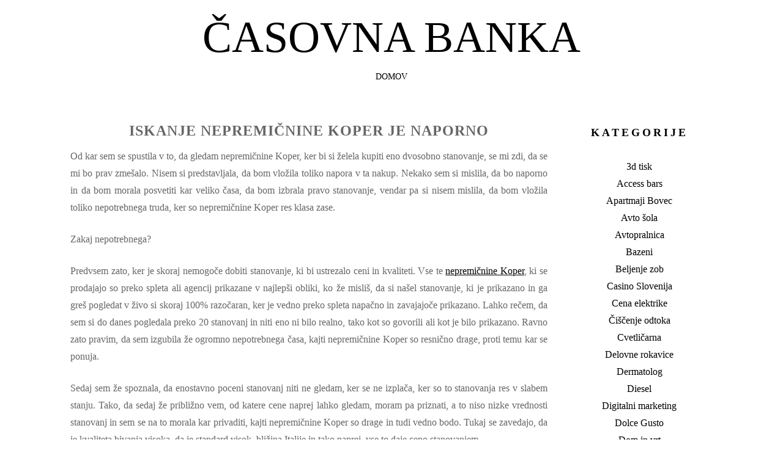

--- FILE ---
content_type: text/html; charset=UTF-8
request_url: https://www.casovnabanka.si/iskanje-nepremicnine-koper-je-naporno/
body_size: 11217
content:
<!DOCTYPE html>
<html dir="ltr" lang="sl-SI" prefix="og: https://ogp.me/ns#">
<head>
<meta charset="UTF-8">
<meta name="viewport" content="width=device-width, initial-scale=1, user-scalable=0">
<link rel="profile" href="http://gmpg.org/xfn/11">

<title>Iskanje nepremičnine Koper je naporno</title>

		<!-- All in One SEO 4.9.3 - aioseo.com -->
	<meta name="description" content="Od kar sem se spustila v to, da gledam nepremičnine Koper, ker bi si želela kupiti eno dvosobno stanovanje, se mi zdi, da se mi bo prav zmešalo." />
	<meta name="robots" content="max-image-preview:large" />
	<meta name="author" content="Urednik"/>
	<meta name="keywords" content="nepremičnine koper,koper,dvosobno stanovanje" />
	<link rel="canonical" href="https://www.casovnabanka.si/iskanje-nepremicnine-koper-je-naporno/" />
	<meta name="generator" content="All in One SEO (AIOSEO) 4.9.3" />
		<meta property="og:locale" content="sl_SI" />
		<meta property="og:site_name" content="Časovna banka |" />
		<meta property="og:type" content="article" />
		<meta property="og:title" content="Iskanje nepremičnine Koper je naporno" />
		<meta property="og:description" content="Od kar sem se spustila v to, da gledam nepremičnine Koper, ker bi si želela kupiti eno dvosobno stanovanje, se mi zdi, da se mi bo prav zmešalo." />
		<meta property="og:url" content="https://www.casovnabanka.si/iskanje-nepremicnine-koper-je-naporno/" />
		<meta property="article:published_time" content="2019-05-15T14:06:47+00:00" />
		<meta property="article:modified_time" content="2019-05-15T14:06:47+00:00" />
		<meta name="twitter:card" content="summary" />
		<meta name="twitter:title" content="Iskanje nepremičnine Koper je naporno" />
		<meta name="twitter:description" content="Od kar sem se spustila v to, da gledam nepremičnine Koper, ker bi si želela kupiti eno dvosobno stanovanje, se mi zdi, da se mi bo prav zmešalo." />
		<script type="application/ld+json" class="aioseo-schema">
			{"@context":"https:\/\/schema.org","@graph":[{"@type":"Article","@id":"https:\/\/www.casovnabanka.si\/iskanje-nepremicnine-koper-je-naporno\/#article","name":"Iskanje nepremi\u010dnine Koper je naporno","headline":"Iskanje nepremi\u010dnine Koper je naporno","author":{"@id":"https:\/\/www.casovnabanka.si\/author\/mihangn-si\/#author"},"publisher":{"@id":"https:\/\/www.casovnabanka.si\/#organization"},"datePublished":"2019-05-15T14:06:47+00:00","dateModified":"2019-05-15T14:06:47+00:00","inLanguage":"sl-SI","mainEntityOfPage":{"@id":"https:\/\/www.casovnabanka.si\/iskanje-nepremicnine-koper-je-naporno\/#webpage"},"isPartOf":{"@id":"https:\/\/www.casovnabanka.si\/iskanje-nepremicnine-koper-je-naporno\/#webpage"},"articleSection":"Nepremi\u010dnine Koper, dvosobno stanovanje, koper, nepremi\u010dnine koper"},{"@type":"BreadcrumbList","@id":"https:\/\/www.casovnabanka.si\/iskanje-nepremicnine-koper-je-naporno\/#breadcrumblist","itemListElement":[{"@type":"ListItem","@id":"https:\/\/www.casovnabanka.si#listItem","position":1,"name":"Home","item":"https:\/\/www.casovnabanka.si","nextItem":{"@type":"ListItem","@id":"https:\/\/www.casovnabanka.si\/category\/nepremicnine-koper\/#listItem","name":"Nepremi\u010dnine Koper"}},{"@type":"ListItem","@id":"https:\/\/www.casovnabanka.si\/category\/nepremicnine-koper\/#listItem","position":2,"name":"Nepremi\u010dnine Koper","item":"https:\/\/www.casovnabanka.si\/category\/nepremicnine-koper\/","nextItem":{"@type":"ListItem","@id":"https:\/\/www.casovnabanka.si\/iskanje-nepremicnine-koper-je-naporno\/#listItem","name":"Iskanje nepremi\u010dnine Koper je naporno"},"previousItem":{"@type":"ListItem","@id":"https:\/\/www.casovnabanka.si#listItem","name":"Home"}},{"@type":"ListItem","@id":"https:\/\/www.casovnabanka.si\/iskanje-nepremicnine-koper-je-naporno\/#listItem","position":3,"name":"Iskanje nepremi\u010dnine Koper je naporno","previousItem":{"@type":"ListItem","@id":"https:\/\/www.casovnabanka.si\/category\/nepremicnine-koper\/#listItem","name":"Nepremi\u010dnine Koper"}}]},{"@type":"Organization","@id":"https:\/\/www.casovnabanka.si\/#organization","name":"\u010casovna banka","url":"https:\/\/www.casovnabanka.si\/"},{"@type":"Person","@id":"https:\/\/www.casovnabanka.si\/author\/mihangn-si\/#author","url":"https:\/\/www.casovnabanka.si\/author\/mihangn-si\/","name":"Urednik","image":{"@type":"ImageObject","@id":"https:\/\/www.casovnabanka.si\/iskanje-nepremicnine-koper-je-naporno\/#authorImage","url":"https:\/\/secure.gravatar.com\/avatar\/b8257697248ed0f6df97f9814305dcafb12692cf24fe0d560cae7cfda6e28fed?s=96&d=mm&r=g","width":96,"height":96,"caption":"Urednik"}},{"@type":"WebPage","@id":"https:\/\/www.casovnabanka.si\/iskanje-nepremicnine-koper-je-naporno\/#webpage","url":"https:\/\/www.casovnabanka.si\/iskanje-nepremicnine-koper-je-naporno\/","name":"Iskanje nepremi\u010dnine Koper je naporno","description":"Od kar sem se spustila v to, da gledam nepremi\u010dnine Koper, ker bi si \u017eelela kupiti eno dvosobno stanovanje, se mi zdi, da se mi bo prav zme\u0161alo.","inLanguage":"sl-SI","isPartOf":{"@id":"https:\/\/www.casovnabanka.si\/#website"},"breadcrumb":{"@id":"https:\/\/www.casovnabanka.si\/iskanje-nepremicnine-koper-je-naporno\/#breadcrumblist"},"author":{"@id":"https:\/\/www.casovnabanka.si\/author\/mihangn-si\/#author"},"creator":{"@id":"https:\/\/www.casovnabanka.si\/author\/mihangn-si\/#author"},"datePublished":"2019-05-15T14:06:47+00:00","dateModified":"2019-05-15T14:06:47+00:00"},{"@type":"WebSite","@id":"https:\/\/www.casovnabanka.si\/#website","url":"https:\/\/www.casovnabanka.si\/","name":"\u010casovna banka","inLanguage":"sl-SI","publisher":{"@id":"https:\/\/www.casovnabanka.si\/#organization"}}]}
		</script>
		<!-- All in One SEO -->

<link rel='dns-prefetch' href='//fonts.googleapis.com' />
<link rel="alternate" type="application/rss+xml" title="Časovna banka &raquo; Vir" href="https://www.casovnabanka.si/feed/" />
<link rel="alternate" type="application/rss+xml" title="Časovna banka &raquo; Vir komentarjev" href="https://www.casovnabanka.si/comments/feed/" />
<link rel="alternate" title="oEmbed (JSON)" type="application/json+oembed" href="https://www.casovnabanka.si/wp-json/oembed/1.0/embed?url=https%3A%2F%2Fwww.casovnabanka.si%2Fiskanje-nepremicnine-koper-je-naporno%2F" />
<link rel="alternate" title="oEmbed (XML)" type="text/xml+oembed" href="https://www.casovnabanka.si/wp-json/oembed/1.0/embed?url=https%3A%2F%2Fwww.casovnabanka.si%2Fiskanje-nepremicnine-koper-je-naporno%2F&#038;format=xml" />
<style id='wp-img-auto-sizes-contain-inline-css'>
img:is([sizes=auto i],[sizes^="auto," i]){contain-intrinsic-size:3000px 1500px}
/*# sourceURL=wp-img-auto-sizes-contain-inline-css */
</style>

<style id='wp-emoji-styles-inline-css'>

	img.wp-smiley, img.emoji {
		display: inline !important;
		border: none !important;
		box-shadow: none !important;
		height: 1em !important;
		width: 1em !important;
		margin: 0 0.07em !important;
		vertical-align: -0.1em !important;
		background: none !important;
		padding: 0 !important;
	}
/*# sourceURL=wp-emoji-styles-inline-css */
</style>
<link rel='stylesheet' id='wp-block-library-css' href='https://www.casovnabanka.si/wp-includes/css/dist/block-library/style.min.css?ver=6.9' media='all' />
<style id='global-styles-inline-css'>
:root{--wp--preset--aspect-ratio--square: 1;--wp--preset--aspect-ratio--4-3: 4/3;--wp--preset--aspect-ratio--3-4: 3/4;--wp--preset--aspect-ratio--3-2: 3/2;--wp--preset--aspect-ratio--2-3: 2/3;--wp--preset--aspect-ratio--16-9: 16/9;--wp--preset--aspect-ratio--9-16: 9/16;--wp--preset--color--black: #000000;--wp--preset--color--cyan-bluish-gray: #abb8c3;--wp--preset--color--white: #ffffff;--wp--preset--color--pale-pink: #f78da7;--wp--preset--color--vivid-red: #cf2e2e;--wp--preset--color--luminous-vivid-orange: #ff6900;--wp--preset--color--luminous-vivid-amber: #fcb900;--wp--preset--color--light-green-cyan: #7bdcb5;--wp--preset--color--vivid-green-cyan: #00d084;--wp--preset--color--pale-cyan-blue: #8ed1fc;--wp--preset--color--vivid-cyan-blue: #0693e3;--wp--preset--color--vivid-purple: #9b51e0;--wp--preset--gradient--vivid-cyan-blue-to-vivid-purple: linear-gradient(135deg,rgb(6,147,227) 0%,rgb(155,81,224) 100%);--wp--preset--gradient--light-green-cyan-to-vivid-green-cyan: linear-gradient(135deg,rgb(122,220,180) 0%,rgb(0,208,130) 100%);--wp--preset--gradient--luminous-vivid-amber-to-luminous-vivid-orange: linear-gradient(135deg,rgb(252,185,0) 0%,rgb(255,105,0) 100%);--wp--preset--gradient--luminous-vivid-orange-to-vivid-red: linear-gradient(135deg,rgb(255,105,0) 0%,rgb(207,46,46) 100%);--wp--preset--gradient--very-light-gray-to-cyan-bluish-gray: linear-gradient(135deg,rgb(238,238,238) 0%,rgb(169,184,195) 100%);--wp--preset--gradient--cool-to-warm-spectrum: linear-gradient(135deg,rgb(74,234,220) 0%,rgb(151,120,209) 20%,rgb(207,42,186) 40%,rgb(238,44,130) 60%,rgb(251,105,98) 80%,rgb(254,248,76) 100%);--wp--preset--gradient--blush-light-purple: linear-gradient(135deg,rgb(255,206,236) 0%,rgb(152,150,240) 100%);--wp--preset--gradient--blush-bordeaux: linear-gradient(135deg,rgb(254,205,165) 0%,rgb(254,45,45) 50%,rgb(107,0,62) 100%);--wp--preset--gradient--luminous-dusk: linear-gradient(135deg,rgb(255,203,112) 0%,rgb(199,81,192) 50%,rgb(65,88,208) 100%);--wp--preset--gradient--pale-ocean: linear-gradient(135deg,rgb(255,245,203) 0%,rgb(182,227,212) 50%,rgb(51,167,181) 100%);--wp--preset--gradient--electric-grass: linear-gradient(135deg,rgb(202,248,128) 0%,rgb(113,206,126) 100%);--wp--preset--gradient--midnight: linear-gradient(135deg,rgb(2,3,129) 0%,rgb(40,116,252) 100%);--wp--preset--font-size--small: 13px;--wp--preset--font-size--medium: 20px;--wp--preset--font-size--large: 36px;--wp--preset--font-size--x-large: 42px;--wp--preset--spacing--20: 0.44rem;--wp--preset--spacing--30: 0.67rem;--wp--preset--spacing--40: 1rem;--wp--preset--spacing--50: 1.5rem;--wp--preset--spacing--60: 2.25rem;--wp--preset--spacing--70: 3.38rem;--wp--preset--spacing--80: 5.06rem;--wp--preset--shadow--natural: 6px 6px 9px rgba(0, 0, 0, 0.2);--wp--preset--shadow--deep: 12px 12px 50px rgba(0, 0, 0, 0.4);--wp--preset--shadow--sharp: 6px 6px 0px rgba(0, 0, 0, 0.2);--wp--preset--shadow--outlined: 6px 6px 0px -3px rgb(255, 255, 255), 6px 6px rgb(0, 0, 0);--wp--preset--shadow--crisp: 6px 6px 0px rgb(0, 0, 0);}:where(.is-layout-flex){gap: 0.5em;}:where(.is-layout-grid){gap: 0.5em;}body .is-layout-flex{display: flex;}.is-layout-flex{flex-wrap: wrap;align-items: center;}.is-layout-flex > :is(*, div){margin: 0;}body .is-layout-grid{display: grid;}.is-layout-grid > :is(*, div){margin: 0;}:where(.wp-block-columns.is-layout-flex){gap: 2em;}:where(.wp-block-columns.is-layout-grid){gap: 2em;}:where(.wp-block-post-template.is-layout-flex){gap: 1.25em;}:where(.wp-block-post-template.is-layout-grid){gap: 1.25em;}.has-black-color{color: var(--wp--preset--color--black) !important;}.has-cyan-bluish-gray-color{color: var(--wp--preset--color--cyan-bluish-gray) !important;}.has-white-color{color: var(--wp--preset--color--white) !important;}.has-pale-pink-color{color: var(--wp--preset--color--pale-pink) !important;}.has-vivid-red-color{color: var(--wp--preset--color--vivid-red) !important;}.has-luminous-vivid-orange-color{color: var(--wp--preset--color--luminous-vivid-orange) !important;}.has-luminous-vivid-amber-color{color: var(--wp--preset--color--luminous-vivid-amber) !important;}.has-light-green-cyan-color{color: var(--wp--preset--color--light-green-cyan) !important;}.has-vivid-green-cyan-color{color: var(--wp--preset--color--vivid-green-cyan) !important;}.has-pale-cyan-blue-color{color: var(--wp--preset--color--pale-cyan-blue) !important;}.has-vivid-cyan-blue-color{color: var(--wp--preset--color--vivid-cyan-blue) !important;}.has-vivid-purple-color{color: var(--wp--preset--color--vivid-purple) !important;}.has-black-background-color{background-color: var(--wp--preset--color--black) !important;}.has-cyan-bluish-gray-background-color{background-color: var(--wp--preset--color--cyan-bluish-gray) !important;}.has-white-background-color{background-color: var(--wp--preset--color--white) !important;}.has-pale-pink-background-color{background-color: var(--wp--preset--color--pale-pink) !important;}.has-vivid-red-background-color{background-color: var(--wp--preset--color--vivid-red) !important;}.has-luminous-vivid-orange-background-color{background-color: var(--wp--preset--color--luminous-vivid-orange) !important;}.has-luminous-vivid-amber-background-color{background-color: var(--wp--preset--color--luminous-vivid-amber) !important;}.has-light-green-cyan-background-color{background-color: var(--wp--preset--color--light-green-cyan) !important;}.has-vivid-green-cyan-background-color{background-color: var(--wp--preset--color--vivid-green-cyan) !important;}.has-pale-cyan-blue-background-color{background-color: var(--wp--preset--color--pale-cyan-blue) !important;}.has-vivid-cyan-blue-background-color{background-color: var(--wp--preset--color--vivid-cyan-blue) !important;}.has-vivid-purple-background-color{background-color: var(--wp--preset--color--vivid-purple) !important;}.has-black-border-color{border-color: var(--wp--preset--color--black) !important;}.has-cyan-bluish-gray-border-color{border-color: var(--wp--preset--color--cyan-bluish-gray) !important;}.has-white-border-color{border-color: var(--wp--preset--color--white) !important;}.has-pale-pink-border-color{border-color: var(--wp--preset--color--pale-pink) !important;}.has-vivid-red-border-color{border-color: var(--wp--preset--color--vivid-red) !important;}.has-luminous-vivid-orange-border-color{border-color: var(--wp--preset--color--luminous-vivid-orange) !important;}.has-luminous-vivid-amber-border-color{border-color: var(--wp--preset--color--luminous-vivid-amber) !important;}.has-light-green-cyan-border-color{border-color: var(--wp--preset--color--light-green-cyan) !important;}.has-vivid-green-cyan-border-color{border-color: var(--wp--preset--color--vivid-green-cyan) !important;}.has-pale-cyan-blue-border-color{border-color: var(--wp--preset--color--pale-cyan-blue) !important;}.has-vivid-cyan-blue-border-color{border-color: var(--wp--preset--color--vivid-cyan-blue) !important;}.has-vivid-purple-border-color{border-color: var(--wp--preset--color--vivid-purple) !important;}.has-vivid-cyan-blue-to-vivid-purple-gradient-background{background: var(--wp--preset--gradient--vivid-cyan-blue-to-vivid-purple) !important;}.has-light-green-cyan-to-vivid-green-cyan-gradient-background{background: var(--wp--preset--gradient--light-green-cyan-to-vivid-green-cyan) !important;}.has-luminous-vivid-amber-to-luminous-vivid-orange-gradient-background{background: var(--wp--preset--gradient--luminous-vivid-amber-to-luminous-vivid-orange) !important;}.has-luminous-vivid-orange-to-vivid-red-gradient-background{background: var(--wp--preset--gradient--luminous-vivid-orange-to-vivid-red) !important;}.has-very-light-gray-to-cyan-bluish-gray-gradient-background{background: var(--wp--preset--gradient--very-light-gray-to-cyan-bluish-gray) !important;}.has-cool-to-warm-spectrum-gradient-background{background: var(--wp--preset--gradient--cool-to-warm-spectrum) !important;}.has-blush-light-purple-gradient-background{background: var(--wp--preset--gradient--blush-light-purple) !important;}.has-blush-bordeaux-gradient-background{background: var(--wp--preset--gradient--blush-bordeaux) !important;}.has-luminous-dusk-gradient-background{background: var(--wp--preset--gradient--luminous-dusk) !important;}.has-pale-ocean-gradient-background{background: var(--wp--preset--gradient--pale-ocean) !important;}.has-electric-grass-gradient-background{background: var(--wp--preset--gradient--electric-grass) !important;}.has-midnight-gradient-background{background: var(--wp--preset--gradient--midnight) !important;}.has-small-font-size{font-size: var(--wp--preset--font-size--small) !important;}.has-medium-font-size{font-size: var(--wp--preset--font-size--medium) !important;}.has-large-font-size{font-size: var(--wp--preset--font-size--large) !important;}.has-x-large-font-size{font-size: var(--wp--preset--font-size--x-large) !important;}
/*# sourceURL=global-styles-inline-css */
</style>

<style id='classic-theme-styles-inline-css'>
/*! This file is auto-generated */
.wp-block-button__link{color:#fff;background-color:#32373c;border-radius:9999px;box-shadow:none;text-decoration:none;padding:calc(.667em + 2px) calc(1.333em + 2px);font-size:1.125em}.wp-block-file__button{background:#32373c;color:#fff;text-decoration:none}
/*# sourceURL=/wp-includes/css/classic-themes.min.css */
</style>
<link rel='stylesheet' id='biscuit-style-css' href='https://www.casovnabanka.si/wp-content/themes/biscuit-lite/style.css?ver=6.9' media='all' />
<link rel='stylesheet' id='fontawesome-css' href='https://www.casovnabanka.si/wp-content/themes/biscuit-lite/css/font-awesome.css?ver=6.9' media='all' />
<link rel='stylesheet' id='wpb-google-fonts-css' href='https://fonts.googleapis.com/css?family=Open+Sans%3A300italic%2C400italic%2C400%2C700%2C300%7CAmatic+SC%3A400%2C700&#038;ver=6.9' media='all' />
<script src="https://www.casovnabanka.si/wp-includes/js/jquery/jquery.min.js?ver=3.7.1" id="jquery-core-js"></script>
<script src="https://www.casovnabanka.si/wp-includes/js/jquery/jquery-migrate.min.js?ver=3.4.1" id="jquery-migrate-js"></script>
<script src="https://www.casovnabanka.si/wp-content/themes/biscuit-lite/js/jquery.fitvids.js?ver=1.1" id="jquary-fitvids-js"></script>
<link rel="https://api.w.org/" href="https://www.casovnabanka.si/wp-json/" /><link rel="alternate" title="JSON" type="application/json" href="https://www.casovnabanka.si/wp-json/wp/v2/posts/143" /><link rel="EditURI" type="application/rsd+xml" title="RSD" href="https://www.casovnabanka.si/xmlrpc.php?rsd" />
<meta name="generator" content="WordPress 6.9" />
<link rel='shortlink' href='https://www.casovnabanka.si/?p=143' />
		<style id="wp-custom-css">
			*{
font-family: inherit !important;
}		</style>
		<link rel='stylesheet' id='remove-style-meta-css' href='https://www.casovnabanka.si/wp-content/plugins/wp-author-date-and-meta-remover/css/entrymetastyle.css?ver=1.0' media='all' />
</head>

<body class="wp-singular post-template-default single single-post postid-143 single-format-standard wp-embed-responsive wp-theme-biscuit-lite">
<div id="page" class="hfeed site">

	<header id="masthead" class="site-header" role="banner">

		<div class="container">
			
						
			<div class="site-branding">
									<p class="site-title"><a href="https://www.casovnabanka.si/" rel="home">Časovna banka</a></p>
								</div>

			
			<nav id="site-navigation" class="main-navigation" role="navigation">
				<button class="menu-toggle">Menu</button>
				<a class="skip-link screen-reader-text" href="#content">Skip to content</a>

				<div class="menu"><ul>
<li ><a href="https://www.casovnabanka.si/">Domov</a></li></ul></div>
			</nav><!-- #site-navigation -->

		</div>

	</header><!-- #masthead -->

	<div class="container">

		<div id="content" class="site-content">

	<div id="primary" class="content-area column three-fourths">
		<main id="main" class="site-main" role="main">

		
			
<article id="post-143" class="post-143 post type-post status-publish format-standard hentry category-nepremicnine-koper tag-dvosobno-stanovanje tag-koper tag-nepremicnine-koper">
	<header class="entry-header">
		<h1 class="entry-title">Iskanje nepremičnine Koper je naporno</h1>
		<div class="entry-meta">
			<span class="posted-on">Posted on <a href="https://www.casovnabanka.si/iskanje-nepremicnine-koper-je-naporno/" rel="bookmark"><time class="entry-date published updated" datetime="2019-05-15T14:06:47+00:00">15 maja, 2019</time></a></span><span class="byline"> by <span class="author vcard"><a class="url fn n" href="https://www.casovnabanka.si/author/mihangn-si/">Urednik</a></span></span>		</div><!-- .entry-meta -->

			</header><!-- .entry-header -->

	<div class="entry-content">
		<p style="text-align: justify;">Od kar sem se spustila v to, da gledam nepremičnine Koper, ker bi si želela kupiti eno dvosobno stanovanje, se mi zdi, da se mi bo prav zmešalo. Nisem si predstavljala, da bom vložila toliko napora v ta nakup. Nekako sem si mislila, da bo naporno in da bom morala posvetiti kar veliko časa, da bom izbrala pravo stanovanje, vendar pa si nisem mislila, da bom vložila toliko nepotrebnega truda, ker so nepremičnine Koper res klasa zase. <span class="Apple-converted-space"> </span></p>
<p style="text-align: justify;">Zakaj nepotrebnega?</p>
<p style="text-align: justify;">Predvsem zato, ker je skoraj nemogoče dobiti stanovanje, ki bi ustrezalo ceni in kvaliteti. Vse te <a href="https://www.obala-realestate.com" target="_blank" rel="noopener noreferrer">nepremičnine Koper</a>, ki se prodajajo so preko spleta ali agencij prikazane v najlepši obliki, ko že misliš, da si našel stanovanje, ki je prikazano in ga greš pogledat v živo si skoraj 100% razočaran, ker je vedno preko spleta napačno in zavajajoče prikazano. Lahko rečem, da sem si do danes pogledala preko 20 stanovanj in niti eno ni bilo realno, tako kot so govorili ali kot je bilo prikazano. Ravno zato pravim, da sem izgubila že ogromno nepotrebnega časa, kajti nepremičnine Koper so resnično drage, proti temu kar se ponuja.</p>
<p style="text-align: justify;">Sedaj sem že spoznala, da enostavno poceni stanovanj niti ne gledam, ker se ne izplača, ker so to stanovanja res v slabem stanju. Tako, da sedaj že približno vem, od katere cene naprej lahko gledam, moram pa priznati, a to niso nizke vrednosti stanovanj in sem se na to morala kar privaditi, kajti nepremičnine Koper so drage in tudi vedno bodo. Tukaj se zavedajo, da je kvaliteta bivanja visoka, da je standard visok, bližina Italije in tako naprej, vse to daje ceno stanovanjem.<span class="Apple-converted-space"> </span></p>
<p style="text-align: justify;">Tako je iskanje zame stanovanja v Kopru že postala prava nočna mora, kajti tisto kar ponujajo v resnici ni to in ko so nepremičnine Koper lepe in kvalitetne je cena tako visoka, da si človek sploh ne more privoščiti, da bi stanovanje lahko kupil.<span class="Apple-converted-space"> </span></p>
			</div><!-- .entry-content -->

	<footer class="entry-footer">
		<span class="cat-links">Posted in <a href="https://www.casovnabanka.si/category/nepremicnine-koper/" rel="category tag">Nepremičnine Koper</a></span><span class="tags-links">Tagged <a href="https://www.casovnabanka.si/tag/dvosobno-stanovanje/" rel="tag">dvosobno stanovanje</a>, <a href="https://www.casovnabanka.si/tag/koper/" rel="tag">koper</a>, <a href="https://www.casovnabanka.si/tag/nepremicnine-koper/" rel="tag">nepremičnine koper</a></span>	</footer><!-- .entry-footer -->
</article><!-- #post-## -->

			
	<nav class="navigation post-navigation" aria-label="Prispevki">
		<h2 class="screen-reader-text">Navigacija prispevka</h2>
		<div class="nav-links"><div class="nav-previous"><a href="https://www.casovnabanka.si/kater-avtosola-v-ljubljani-je-najboljsa/" rel="prev">Kater avtošola v Ljubljani je najboljša</a></div><div class="nav-next"><a href="https://www.casovnabanka.si/kaksne-vezice-poznamo/" rel="next">Kakšne vezice poznamo?</a></div></div>
	</nav>
			
		
		</main><!-- #main -->
	</div><!-- #primary -->

	
	
	<div id="secondary" class="column fourth">
					<div id="sidebar-1" class="widget-area" role="complementary">
				<aside id="categories-2" class="widget widget_categories"><h5 class="widget-title">Kategorije</h5>
			<ul>
					<li class="cat-item cat-item-439"><a href="https://www.casovnabanka.si/category/3d-tisk/">3d tisk</a>
</li>
	<li class="cat-item cat-item-92"><a href="https://www.casovnabanka.si/category/access-bars/">Access bars</a>
</li>
	<li class="cat-item cat-item-2"><a href="https://www.casovnabanka.si/category/apartmaji-bovec/">Apartmaji Bovec</a>
</li>
	<li class="cat-item cat-item-142"><a href="https://www.casovnabanka.si/category/avto-sola/">Avto šola</a>
</li>
	<li class="cat-item cat-item-527"><a href="https://www.casovnabanka.si/category/avtopralnica/">Avtopralnica</a>
</li>
	<li class="cat-item cat-item-401"><a href="https://www.casovnabanka.si/category/bazeni/">Bazeni</a>
</li>
	<li class="cat-item cat-item-254"><a href="https://www.casovnabanka.si/category/beljenje-zob/">Beljenje zob</a>
</li>
	<li class="cat-item cat-item-310"><a href="https://www.casovnabanka.si/category/casino-slovenija/">Casino Slovenija</a>
</li>
	<li class="cat-item cat-item-521"><a href="https://www.casovnabanka.si/category/cena-elektrike/">Cena elektrike</a>
</li>
	<li class="cat-item cat-item-229"><a href="https://www.casovnabanka.si/category/ciscenje-odtoka/">Čiščenje odtoka</a>
</li>
	<li class="cat-item cat-item-556"><a href="https://www.casovnabanka.si/category/cvetlicarna/">Cvetličarna</a>
</li>
	<li class="cat-item cat-item-195"><a href="https://www.casovnabanka.si/category/delovne-rokavice/">Delovne rokavice</a>
</li>
	<li class="cat-item cat-item-349"><a href="https://www.casovnabanka.si/category/dermatolog/">Dermatolog</a>
</li>
	<li class="cat-item cat-item-320"><a href="https://www.casovnabanka.si/category/diesel/">Diesel</a>
</li>
	<li class="cat-item cat-item-338"><a href="https://www.casovnabanka.si/category/digitalni-marketing/">Digitalni marketing</a>
</li>
	<li class="cat-item cat-item-117"><a href="https://www.casovnabanka.si/category/dolce-gusto/">Dolce Gusto</a>
</li>
	<li class="cat-item cat-item-510"><a href="https://www.casovnabanka.si/category/dom-in-vrt/">Dom in vrt</a>
</li>
	<li class="cat-item cat-item-210"><a href="https://www.casovnabanka.si/category/dostava-zelenjave/">Dostava zelenjave</a>
</li>
	<li class="cat-item cat-item-344"><a href="https://www.casovnabanka.si/category/dvig-prsi/">Dvig prsi</a>
</li>
	<li class="cat-item cat-item-190"><a href="https://www.casovnabanka.si/category/dvoslojni-parket/">Dvoslojni parket</a>
</li>
	<li class="cat-item cat-item-493"><a href="https://www.casovnabanka.si/category/ekstra-devisko-oljcno-olje-slovenske-istre/">Ekstra deviško oljčno olje slovenske Istre</a>
</li>
	<li class="cat-item cat-item-462"><a href="https://www.casovnabanka.si/category/elektricni-skiroji/">Električni skiroji</a>
</li>
	<li class="cat-item cat-item-295"><a href="https://www.casovnabanka.si/category/elektroerozija/">Elektroerozija</a>
</li>
	<li class="cat-item cat-item-77"><a href="https://www.casovnabanka.si/category/eroticne-masaze/">Erotične masaže</a>
</li>
	<li class="cat-item cat-item-103"><a href="https://www.casovnabanka.si/category/eyeliner/">Eyeliner</a>
</li>
	<li class="cat-item cat-item-12"><a href="https://www.casovnabanka.si/category/filter-za-vodo/">Filter za vodo</a>
</li>
	<li class="cat-item cat-item-173"><a href="https://www.casovnabanka.si/category/garazna-vrata/">Garažna vrata</a>
</li>
	<li class="cat-item cat-item-238"><a href="https://www.casovnabanka.si/category/gibanje/">Gibanje</a>
</li>
	<li class="cat-item cat-item-539"><a href="https://www.casovnabanka.si/category/ginekomastija/">Ginekomastija</a>
</li>
	<li class="cat-item cat-item-533"><a href="https://www.casovnabanka.si/category/glamping/">Glamping</a>
</li>
	<li class="cat-item cat-item-248"><a href="https://www.casovnabanka.si/category/hiperpigmentacije/">Hiperpigmentacije</a>
</li>
	<li class="cat-item cat-item-183"><a href="https://www.casovnabanka.si/category/hotel-pokljuka/">Hotel Pokljuka</a>
</li>
	<li class="cat-item cat-item-385"><a href="https://www.casovnabanka.si/category/industrija/">Industrija</a>
</li>
	<li class="cat-item cat-item-353"><a href="https://www.casovnabanka.si/category/izola-restavracije/">Izola restavracije</a>
</li>
	<li class="cat-item cat-item-290"><a href="https://www.casovnabanka.si/category/izpit-za-coln/">Izpit za čoln</a>
</li>
	<li class="cat-item cat-item-396"><a href="https://www.casovnabanka.si/category/kajak-oprema/">Kajak oprema</a>
</li>
	<li class="cat-item cat-item-479"><a href="https://www.casovnabanka.si/category/kasetna-tenda/">Kasetna tenda</a>
</li>
	<li class="cat-item cat-item-406"><a href="https://www.casovnabanka.si/category/kava/">Kava</a>
</li>
	<li class="cat-item cat-item-374"><a href="https://www.casovnabanka.si/category/keramika/">Keramika</a>
</li>
	<li class="cat-item cat-item-233"><a href="https://www.casovnabanka.si/category/klicni-center/">Klicni center</a>
</li>
	<li class="cat-item cat-item-224"><a href="https://www.casovnabanka.si/category/kolagen/">Kolagen</a>
</li>
	<li class="cat-item cat-item-324"><a href="https://www.casovnabanka.si/category/kolesarska-dirka/">Kolesarska dirka</a>
</li>
	<li class="cat-item cat-item-95"><a href="https://www.casovnabanka.si/category/komarniki/">Komarniki</a>
</li>
	<li class="cat-item cat-item-410"><a href="https://www.casovnabanka.si/category/kopalnisko-pohistvo/">Kopalniško pohištvo</a>
</li>
	<li class="cat-item cat-item-99"><a href="https://www.casovnabanka.si/category/kozmetika/">Kozmetika</a>
</li>
	<li class="cat-item cat-item-473"><a href="https://www.casovnabanka.si/category/krojastvo/">Krojaštvo</a>
</li>
	<li class="cat-item cat-item-126"><a href="https://www.casovnabanka.si/category/kuhinje/">Kuhinje</a>
</li>
	<li class="cat-item cat-item-369"><a href="https://www.casovnabanka.si/category/lovska-trgovina/">Lovska trgovina</a>
</li>
	<li class="cat-item cat-item-15"><a href="https://www.casovnabanka.si/category/marketing/">Marketing</a>
</li>
	<li class="cat-item cat-item-7"><a href="https://www.casovnabanka.si/category/sencila/markize/">Markize</a>
</li>
	<li class="cat-item cat-item-422"><a href="https://www.casovnabanka.si/category/milo/">Milo</a>
</li>
	<li class="cat-item cat-item-315"><a href="https://www.casovnabanka.si/category/moda/">Moda</a>
</li>
	<li class="cat-item cat-item-273"><a href="https://www.casovnabanka.si/category/naglavna-svetilka/">Naglavna svetilka</a>
</li>
	<li class="cat-item cat-item-88"><a href="https://www.casovnabanka.si/category/najem-colna/">Najem čolna</a>
</li>
	<li class="cat-item cat-item-205"><a href="https://www.casovnabanka.si/category/nega-telesa/">Nega telesa</a>
</li>
	<li class="cat-item cat-item-145"><a href="https://www.casovnabanka.si/category/nepremicnine-koper/">Nepremičnine Koper</a>
</li>
	<li class="cat-item cat-item-516"><a href="https://www.casovnabanka.si/category/nepremicnine-na-obali/">Nepremičnine na Obali</a>
</li>
	<li class="cat-item cat-item-305"><a href="https://www.casovnabanka.si/category/nevidni-zobni-aparat/">Nevidni zobni aparat</a>
</li>
	<li class="cat-item cat-item-259"><a href="https://www.casovnabanka.si/category/noni-sok/">Noni sok</a>
</li>
	<li class="cat-item cat-item-329"><a href="https://www.casovnabanka.si/category/obisk-zobozdravnika/">Obisk zobozdravnika</a>
</li>
	<li class="cat-item cat-item-85"><a href="https://www.casovnabanka.si/category/oblikovanje-obrvi/">Oblikovanje obrvi</a>
</li>
	<li class="cat-item cat-item-334"><a href="https://www.casovnabanka.si/category/odtoki/">Odtoki</a>
</li>
	<li class="cat-item cat-item-53"><a href="https://www.casovnabanka.si/category/opornica-za-koleno/">Opornica za koleno</a>
</li>
	<li class="cat-item cat-item-359"><a href="https://www.casovnabanka.si/category/optika/">Optika</a>
</li>
	<li class="cat-item cat-item-456"><a href="https://www.casovnabanka.si/category/orehi/">Orehi</a>
</li>
	<li class="cat-item cat-item-42"><a href="https://www.casovnabanka.si/category/otroske-sobe/">Otroške sobe</a>
</li>
	<li class="cat-item cat-item-138"><a href="https://www.casovnabanka.si/category/parenzana/">Parenzana</a>
</li>
	<li class="cat-item cat-item-545"><a href="https://www.casovnabanka.si/category/pasja-hrana/">Pasja hrana</a>
</li>
	<li class="cat-item cat-item-278"><a href="https://www.casovnabanka.si/category/pegasti-badelj/">Pegasti badelj</a>
</li>
	<li class="cat-item cat-item-285"><a href="https://www.casovnabanka.si/category/piscanec/">Piščanec</a>
</li>
	<li class="cat-item cat-item-263"><a href="https://www.casovnabanka.si/category/pitje-vode/">Pitje vode</a>
</li>
	<li class="cat-item cat-item-178"><a href="https://www.casovnabanka.si/category/ploscice/">Ploščice</a>
</li>
	<li class="cat-item cat-item-81"><a href="https://www.casovnabanka.si/category/plovila/">Plovila</a>
</li>
	<li class="cat-item cat-item-467"><a href="https://www.casovnabanka.si/category/plug/">Plug</a>
</li>
	<li class="cat-item cat-item-61"><a href="https://www.casovnabanka.si/category/podaljsevanje-trepalnic/">Podaljševanje trepalnic</a>
</li>
	<li class="cat-item cat-item-201"><a href="https://www.casovnabanka.si/category/polnilnice-za-elektricna-vozila/">Polnilnice za električna vozila</a>
</li>
	<li class="cat-item cat-item-36"><a href="https://www.casovnabanka.si/category/posteljnina/">Posteljnina</a>
</li>
	<li class="cat-item cat-item-243"><a href="https://www.casovnabanka.si/category/pralna-maska/">Pralna maska</a>
</li>
	<li class="cat-item cat-item-489"><a href="https://www.casovnabanka.si/category/pralni-stroji/">Pralni stroji</a>
</li>
	<li class="cat-item cat-item-64"><a href="https://www.casovnabanka.si/category/pravo/">Pravo</a>
</li>
	<li class="cat-item cat-item-58"><a href="https://www.casovnabanka.si/category/prehransko-svetovanje/">Prehransko svetovanje</a>
</li>
	<li class="cat-item cat-item-131"><a href="https://www.casovnabanka.si/category/prometna-nesreca/">Prometna nesreča</a>
</li>
	<li class="cat-item cat-item-391"><a href="https://www.casovnabanka.si/category/protibolecinski-obliz/">Protibolečinski obliž</a>
</li>
	<li class="cat-item cat-item-69"><a href="https://www.casovnabanka.si/category/racunovodstvo/">Računovodstvo</a>
</li>
	<li class="cat-item cat-item-154"><a href="https://www.casovnabanka.si/category/rak/">Rak</a>
</li>
	<li class="cat-item cat-item-26"><a href="https://www.casovnabanka.si/category/rent-a-car/">Rent a car</a>
</li>
	<li class="cat-item cat-item-30"><a href="https://www.casovnabanka.si/category/ure/rocne-ure/">Ročne ure</a>
</li>
	<li class="cat-item cat-item-300"><a href="https://www.casovnabanka.si/category/roze/">Rože</a>
</li>
	<li class="cat-item cat-item-41"><a href="https://www.casovnabanka.si/category/sencila/">Senčila</a>
</li>
	<li class="cat-item cat-item-551"><a href="https://www.casovnabanka.si/category/servis-racunalnikov/">Servis računalnikov</a>
</li>
	<li class="cat-item cat-item-498"><a href="https://www.casovnabanka.si/category/skladiscenje/">Skladiščenje</a>
</li>
	<li class="cat-item cat-item-22"><a href="https://www.casovnabanka.si/category/snegolovi/">Snegolovi</a>
</li>
	<li class="cat-item cat-item-433"><a href="https://www.casovnabanka.si/category/sobna-kolesa/">Sobna kolesa</a>
</li>
	<li class="cat-item cat-item-168"><a href="https://www.casovnabanka.si/category/solarni-paneli/">Solarni paneli</a>
</li>
	<li class="cat-item cat-item-163"><a href="https://www.casovnabanka.si/category/solska-torba/">Šolska torba</a>
</li>
	<li class="cat-item cat-item-214"><a href="https://www.casovnabanka.si/category/spodnje-perilo/">Spodnje perilo</a>
</li>
	<li class="cat-item cat-item-416"><a href="https://www.casovnabanka.si/category/stenski-koledarji/">Stenski koledarji</a>
</li>
	<li class="cat-item cat-item-219"><a href="https://www.casovnabanka.si/category/streha/">Streha</a>
</li>
	<li class="cat-item cat-item-34"><a href="https://www.casovnabanka.si/category/suho-sadje/">Suho sadje</a>
</li>
	<li class="cat-item cat-item-504"><a href="https://www.casovnabanka.si/category/tehnicni-pregledi/">Tehnični pregledi</a>
</li>
	<li class="cat-item cat-item-484"><a href="https://www.casovnabanka.si/category/tekalne-steze/">Tekalne steze</a>
</li>
	<li class="cat-item cat-item-8"><a href="https://www.casovnabanka.si/category/sencila/tende/">Tende</a>
</li>
	<li class="cat-item cat-item-365"><a href="https://www.casovnabanka.si/category/ucbeniki/">Učbeniki</a>
</li>
	<li class="cat-item cat-item-1"><a href="https://www.casovnabanka.si/category/uncategorized/">Uncategorized</a>
</li>
	<li class="cat-item cat-item-40"><a href="https://www.casovnabanka.si/category/ure/">Ure</a>
</li>
	<li class="cat-item cat-item-445"><a href="https://www.casovnabanka.si/category/urejanje-vrta/">Urejanje vrta</a>
</li>
	<li class="cat-item cat-item-110"><a href="https://www.casovnabanka.si/category/usb-kartica/">USB kartica</a>
</li>
	<li class="cat-item cat-item-158"><a href="https://www.casovnabanka.si/category/usnjeni-cevlji/">Usnjeni čevlji</a>
</li>
	<li class="cat-item cat-item-55"><a href="https://www.casovnabanka.si/category/varuska/">Varuška</a>
</li>
	<li class="cat-item cat-item-149"><a href="https://www.casovnabanka.si/category/vezice/">Vezice</a>
</li>
	<li class="cat-item cat-item-379"><a href="https://www.casovnabanka.si/category/vgradni-kamini/">Vgradni kamini</a>
</li>
	<li class="cat-item cat-item-427"><a href="https://www.casovnabanka.si/category/vlak/">Vlak</a>
</li>
	<li class="cat-item cat-item-122"><a href="https://www.casovnabanka.si/category/vnetje-mehurja/">Vnetje mehurja</a>
</li>
	<li class="cat-item cat-item-16"><a href="https://www.casovnabanka.si/category/volna/">Volna</a>
</li>
	<li class="cat-item cat-item-268"><a href="https://www.casovnabanka.si/category/vrascen-noht/">Vraščen noht</a>
</li>
	<li class="cat-item cat-item-38"><a href="https://www.casovnabanka.si/category/ure/zenske-ure/">Ženske ure</a>
</li>
	<li class="cat-item cat-item-113"><a href="https://www.casovnabanka.si/category/zlebovi/">Žlebovi</a>
</li>
	<li class="cat-item cat-item-451"><a href="https://www.casovnabanka.si/category/zobna-ambulanta-nova-gorica/">Zobna ambulanta Nova Gorica</a>
</li>
	<li class="cat-item cat-item-564"><a href="https://www.casovnabanka.si/category/zobni-implantati/">Zobni implantati</a>
</li>
			</ul>

			</aside><aside id="tag_cloud-2" class="widget widget_tag_cloud"><h5 class="widget-title">Oznake</h5><div class="tagcloud"><a href="https://www.casovnabanka.si/tag/bazeni/" class="tag-cloud-link tag-link-403 tag-link-position-1" style="font-size: 8pt;" aria-label="bazeni (1 predmet)">bazeni</a>
<a href="https://www.casovnabanka.si/tag/bolezen/" class="tag-cloud-link tag-link-157 tag-link-position-2" style="font-size: 22pt;" aria-label="bolezen (2 predmeta)">bolezen</a>
<a href="https://www.casovnabanka.si/tag/bolecina-v-kolenu/" class="tag-cloud-link tag-link-392 tag-link-position-3" style="font-size: 8pt;" aria-label="bolečina v kolenu (1 predmet)">bolečina v kolenu</a>
<a href="https://www.casovnabanka.si/tag/branje-knjige/" class="tag-cloud-link tag-link-428 tag-link-position-4" style="font-size: 8pt;" aria-label="branje knjige (1 predmet)">branje knjige</a>
<a href="https://www.casovnabanka.si/tag/cenejse-kopalnisko-pohistvo/" class="tag-cloud-link tag-link-411 tag-link-position-5" style="font-size: 8pt;" aria-label="cenejše kopalniško pohištvo (1 predmet)">cenejše kopalniško pohištvo</a>
<a href="https://www.casovnabanka.si/tag/ciljna-olajsava/" class="tag-cloud-link tag-link-393 tag-link-position-6" style="font-size: 8pt;" aria-label="ciljna olajšava (1 predmet)">ciljna olajšava</a>
<a href="https://www.casovnabanka.si/tag/delovna-mesta/" class="tag-cloud-link tag-link-386 tag-link-position-7" style="font-size: 8pt;" aria-label="delovna mesta (1 predmet)">delovna mesta</a>
<a href="https://www.casovnabanka.si/tag/digitalizacija/" class="tag-cloud-link tag-link-387 tag-link-position-8" style="font-size: 8pt;" aria-label="digitalizacija (1 predmet)">digitalizacija</a>
<a href="https://www.casovnabanka.si/tag/dnevna-soba/" class="tag-cloud-link tag-link-380 tag-link-position-9" style="font-size: 8pt;" aria-label="dnevna soba (1 predmet)">dnevna soba</a>
<a href="https://www.casovnabanka.si/tag/globalizacija/" class="tag-cloud-link tag-link-388 tag-link-position-10" style="font-size: 8pt;" aria-label="globalizacija (1 predmet)">globalizacija</a>
<a href="https://www.casovnabanka.si/tag/industrija/" class="tag-cloud-link tag-link-389 tag-link-position-11" style="font-size: 8pt;" aria-label="industrija (1 predmet)">industrija</a>
<a href="https://www.casovnabanka.si/tag/kamin/" class="tag-cloud-link tag-link-381 tag-link-position-12" style="font-size: 8pt;" aria-label="kamin (1 predmet)">kamin</a>
<a href="https://www.casovnabanka.si/tag/kamin-v-dnevni-sobi/" class="tag-cloud-link tag-link-382 tag-link-position-13" style="font-size: 8pt;" aria-label="kamin v dnevni sobi (1 predmet)">kamin v dnevni sobi</a>
<a href="https://www.casovnabanka.si/tag/kava/" class="tag-cloud-link tag-link-119 tag-link-position-14" style="font-size: 22pt;" aria-label="kava (2 predmeta)">kava</a>
<a href="https://www.casovnabanka.si/tag/klicni-center/" class="tag-cloud-link tag-link-234 tag-link-position-15" style="font-size: 22pt;" aria-label="klicni center (2 predmeta)">klicni center</a>
<a href="https://www.casovnabanka.si/tag/kopalnisko-pohistvo/" class="tag-cloud-link tag-link-412 tag-link-position-16" style="font-size: 8pt;" aria-label="kopalniško pohištvo (1 predmet)">kopalniško pohištvo</a>
<a href="https://www.casovnabanka.si/tag/moda/" class="tag-cloud-link tag-link-316 tag-link-position-17" style="font-size: 22pt;" aria-label="moda (2 predmeta)">moda</a>
<a href="https://www.casovnabanka.si/tag/neinvazivno-zdravljenje/" class="tag-cloud-link tag-link-394 tag-link-position-18" style="font-size: 8pt;" aria-label="neinvazivno zdravljenje (1 predmet)">neinvazivno zdravljenje</a>
<a href="https://www.casovnabanka.si/tag/obnova-kopalnice/" class="tag-cloud-link tag-link-413 tag-link-position-19" style="font-size: 8pt;" aria-label="obnova kopalnice (1 predmet)">obnova kopalnice</a>
<a href="https://www.casovnabanka.si/tag/ogrevanje/" class="tag-cloud-link tag-link-383 tag-link-position-20" style="font-size: 8pt;" aria-label="ogrevanje (1 predmet)">ogrevanje</a>
<a href="https://www.casovnabanka.si/tag/okolica-hise/" class="tag-cloud-link tag-link-179 tag-link-position-21" style="font-size: 22pt;" aria-label="okolica hiše (2 predmeta)">okolica hiše</a>
<a href="https://www.casovnabanka.si/tag/perilo/" class="tag-cloud-link tag-link-215 tag-link-position-22" style="font-size: 22pt;" aria-label="perilo (2 predmeta)">perilo</a>
<a href="https://www.casovnabanka.si/tag/ploscice/" class="tag-cloud-link tag-link-180 tag-link-position-23" style="font-size: 22pt;" aria-label="ploščice (2 predmeta)">ploščice</a>
<a href="https://www.casovnabanka.si/tag/pomoc-strankam/" class="tag-cloud-link tag-link-235 tag-link-position-24" style="font-size: 22pt;" aria-label="pomoč strankam (2 predmeta)">pomoč strankam</a>
<a href="https://www.casovnabanka.si/tag/potovanje-z-vlakom/" class="tag-cloud-link tag-link-429 tag-link-position-25" style="font-size: 8pt;" aria-label="potovanje z vlakom (1 predmet)">potovanje z vlakom</a>
<a href="https://www.casovnabanka.si/tag/prenova/" class="tag-cloud-link tag-link-378 tag-link-position-26" style="font-size: 8pt;" aria-label="prenova (1 predmet)">prenova</a>
<a href="https://www.casovnabanka.si/tag/protibolecinski-oblizi/" class="tag-cloud-link tag-link-395 tag-link-position-27" style="font-size: 8pt;" aria-label="protibolečinski obliži (1 predmet)">protibolečinski obliži</a>
<a href="https://www.casovnabanka.si/tag/razvoj-industrije/" class="tag-cloud-link tag-link-390 tag-link-position-28" style="font-size: 8pt;" aria-label="razvoj industrije (1 predmet)">razvoj industrije</a>
<a href="https://www.casovnabanka.si/tag/rocne-ure/" class="tag-cloud-link tag-link-31 tag-link-position-29" style="font-size: 22pt;" aria-label="ročne ure (2 predmeta)">ročne ure</a>
<a href="https://www.casovnabanka.si/tag/selitev/" class="tag-cloud-link tag-link-367 tag-link-position-30" style="font-size: 22pt;" aria-label="selitev (2 predmeta)">selitev</a>
<a href="https://www.casovnabanka.si/tag/sencila/" class="tag-cloud-link tag-link-107 tag-link-position-31" style="font-size: 22pt;" aria-label="senčila (2 predmeta)">senčila</a>
<a href="https://www.casovnabanka.si/tag/sestavine-mila/" class="tag-cloud-link tag-link-426 tag-link-position-32" style="font-size: 8pt;" aria-label="sestavine mila (1 predmet)">sestavine mila</a>
<a href="https://www.casovnabanka.si/tag/sproscujoce-potovanje/" class="tag-cloud-link tag-link-430 tag-link-position-33" style="font-size: 8pt;" aria-label="sproščujoče potovanje (1 predmet)">sproščujoče potovanje</a>
<a href="https://www.casovnabanka.si/tag/tende/" class="tag-cloud-link tag-link-9 tag-link-position-34" style="font-size: 22pt;" aria-label="tende (2 predmeta)">tende</a>
<a href="https://www.casovnabanka.si/tag/terasa/" class="tag-cloud-link tag-link-405 tag-link-position-35" style="font-size: 22pt;" aria-label="terasa (2 predmeta)">terasa</a>
<a href="https://www.casovnabanka.si/tag/varcevanje-z-energijo/" class="tag-cloud-link tag-link-526 tag-link-position-36" style="font-size: 22pt;" aria-label="varčevanje z energijo (2 predmeta)">varčevanje z energijo</a>
<a href="https://www.casovnabanka.si/tag/vgradni-kamini/" class="tag-cloud-link tag-link-384 tag-link-position-37" style="font-size: 8pt;" aria-label="vgradni kamini (1 predmet)">vgradni kamini</a>
<a href="https://www.casovnabanka.si/tag/vlak/" class="tag-cloud-link tag-link-431 tag-link-position-38" style="font-size: 8pt;" aria-label="vlak (1 predmet)">vlak</a>
<a href="https://www.casovnabanka.si/tag/zdravje/" class="tag-cloud-link tag-link-240 tag-link-position-39" style="font-size: 22pt;" aria-label="zdravje (2 predmeta)">zdravje</a>
<a href="https://www.casovnabanka.si/tag/zdravo-zivljenje/" class="tag-cloud-link tag-link-242 tag-link-position-40" style="font-size: 22pt;" aria-label="zdravo življenje (2 predmeta)">zdravo življenje</a>
<a href="https://www.casovnabanka.si/tag/zdrav-zivljenjski-slog/" class="tag-cloud-link tag-link-241 tag-link-position-41" style="font-size: 22pt;" aria-label="zdrav življenjski slog (2 predmeta)">zdrav življenjski slog</a>
<a href="https://www.casovnabanka.si/tag/zobozdravnik/" class="tag-cloud-link tag-link-332 tag-link-position-42" style="font-size: 22pt;" aria-label="zobozdravnik (2 predmeta)">zobozdravnik</a>
<a href="https://www.casovnabanka.si/tag/ciscenje-odtokov/" class="tag-cloud-link tag-link-232 tag-link-position-43" style="font-size: 22pt;" aria-label="čiščenje odtokov (2 predmeta)">čiščenje odtokov</a>
<a href="https://www.casovnabanka.si/tag/sola/" class="tag-cloud-link tag-link-166 tag-link-position-44" style="font-size: 22pt;" aria-label="šola (2 predmeta)">šola</a>
<a href="https://www.casovnabanka.si/tag/zelezniska-postaja/" class="tag-cloud-link tag-link-432 tag-link-position-45" style="font-size: 8pt;" aria-label="železniška postaja (1 predmet)">železniška postaja</a></div>
</aside>			</div><!-- .widget-area -->
			</div><!-- #contact-sidebar -->	

		</div><!-- #content -->

	</div><!-- .container -->

		<footer id="colophon" class="site-footer" role="contentinfo">


			
			<div class="container">

				<div class="site-info">

					
					
						<a href="https://wordpress.org/">
							Proudly powered by WordPress						</a>
						<span class="sep"> | </span>
						Theme: biscuit-lite by <a href="https://pankogut.com/">Pankogut.com</a>.					
					
				</div><!-- .site-info -->

			</div><!-- .container -->
			
		</footer><!-- #colophon -->

</div><!-- #page -->

<script type="speculationrules">
{"prefetch":[{"source":"document","where":{"and":[{"href_matches":"/*"},{"not":{"href_matches":["/wp-*.php","/wp-admin/*","/wp-content/uploads/*","/wp-content/*","/wp-content/plugins/*","/wp-content/themes/biscuit-lite/*","/*\\?(.+)"]}},{"not":{"selector_matches":"a[rel~=\"nofollow\"]"}},{"not":{"selector_matches":".no-prefetch, .no-prefetch a"}}]},"eagerness":"conservative"}]}
</script>
		<a href="#top" class="smoothup" title="Back to top"><i class="fa fa-angle-up fa-2x" aria-hidden="true"></i>
		</a>
	<script src="https://www.casovnabanka.si/wp-content/themes/biscuit-lite/js/retina.js?ver=1.3.0" id="jquery-retina-js"></script>
<script src="https://www.casovnabanka.si/wp-content/themes/biscuit-lite/js/plugins.js?ver=20120206" id="biscuit-plugins-js"></script>
<script src="https://www.casovnabanka.si/wp-content/themes/biscuit-lite/js/scripts.js?ver=20130115" id="biscuit-scripts-js"></script>
<script id="wp-emoji-settings" type="application/json">
{"baseUrl":"https://s.w.org/images/core/emoji/17.0.2/72x72/","ext":".png","svgUrl":"https://s.w.org/images/core/emoji/17.0.2/svg/","svgExt":".svg","source":{"concatemoji":"https://www.casovnabanka.si/wp-includes/js/wp-emoji-release.min.js?ver=6.9"}}
</script>
<script type="module">
/*! This file is auto-generated */
const a=JSON.parse(document.getElementById("wp-emoji-settings").textContent),o=(window._wpemojiSettings=a,"wpEmojiSettingsSupports"),s=["flag","emoji"];function i(e){try{var t={supportTests:e,timestamp:(new Date).valueOf()};sessionStorage.setItem(o,JSON.stringify(t))}catch(e){}}function c(e,t,n){e.clearRect(0,0,e.canvas.width,e.canvas.height),e.fillText(t,0,0);t=new Uint32Array(e.getImageData(0,0,e.canvas.width,e.canvas.height).data);e.clearRect(0,0,e.canvas.width,e.canvas.height),e.fillText(n,0,0);const a=new Uint32Array(e.getImageData(0,0,e.canvas.width,e.canvas.height).data);return t.every((e,t)=>e===a[t])}function p(e,t){e.clearRect(0,0,e.canvas.width,e.canvas.height),e.fillText(t,0,0);var n=e.getImageData(16,16,1,1);for(let e=0;e<n.data.length;e++)if(0!==n.data[e])return!1;return!0}function u(e,t,n,a){switch(t){case"flag":return n(e,"\ud83c\udff3\ufe0f\u200d\u26a7\ufe0f","\ud83c\udff3\ufe0f\u200b\u26a7\ufe0f")?!1:!n(e,"\ud83c\udde8\ud83c\uddf6","\ud83c\udde8\u200b\ud83c\uddf6")&&!n(e,"\ud83c\udff4\udb40\udc67\udb40\udc62\udb40\udc65\udb40\udc6e\udb40\udc67\udb40\udc7f","\ud83c\udff4\u200b\udb40\udc67\u200b\udb40\udc62\u200b\udb40\udc65\u200b\udb40\udc6e\u200b\udb40\udc67\u200b\udb40\udc7f");case"emoji":return!a(e,"\ud83e\u1fac8")}return!1}function f(e,t,n,a){let r;const o=(r="undefined"!=typeof WorkerGlobalScope&&self instanceof WorkerGlobalScope?new OffscreenCanvas(300,150):document.createElement("canvas")).getContext("2d",{willReadFrequently:!0}),s=(o.textBaseline="top",o.font="600 32px Arial",{});return e.forEach(e=>{s[e]=t(o,e,n,a)}),s}function r(e){var t=document.createElement("script");t.src=e,t.defer=!0,document.head.appendChild(t)}a.supports={everything:!0,everythingExceptFlag:!0},new Promise(t=>{let n=function(){try{var e=JSON.parse(sessionStorage.getItem(o));if("object"==typeof e&&"number"==typeof e.timestamp&&(new Date).valueOf()<e.timestamp+604800&&"object"==typeof e.supportTests)return e.supportTests}catch(e){}return null}();if(!n){if("undefined"!=typeof Worker&&"undefined"!=typeof OffscreenCanvas&&"undefined"!=typeof URL&&URL.createObjectURL&&"undefined"!=typeof Blob)try{var e="postMessage("+f.toString()+"("+[JSON.stringify(s),u.toString(),c.toString(),p.toString()].join(",")+"));",a=new Blob([e],{type:"text/javascript"});const r=new Worker(URL.createObjectURL(a),{name:"wpTestEmojiSupports"});return void(r.onmessage=e=>{i(n=e.data),r.terminate(),t(n)})}catch(e){}i(n=f(s,u,c,p))}t(n)}).then(e=>{for(const n in e)a.supports[n]=e[n],a.supports.everything=a.supports.everything&&a.supports[n],"flag"!==n&&(a.supports.everythingExceptFlag=a.supports.everythingExceptFlag&&a.supports[n]);var t;a.supports.everythingExceptFlag=a.supports.everythingExceptFlag&&!a.supports.flag,a.supports.everything||((t=a.source||{}).concatemoji?r(t.concatemoji):t.wpemoji&&t.twemoji&&(r(t.twemoji),r(t.wpemoji)))});
//# sourceURL=https://www.casovnabanka.si/wp-includes/js/wp-emoji-loader.min.js
</script>

</body>
</html>


<!-- Page cached by LiteSpeed Cache 7.7 on 2026-01-27 07:21:33 -->